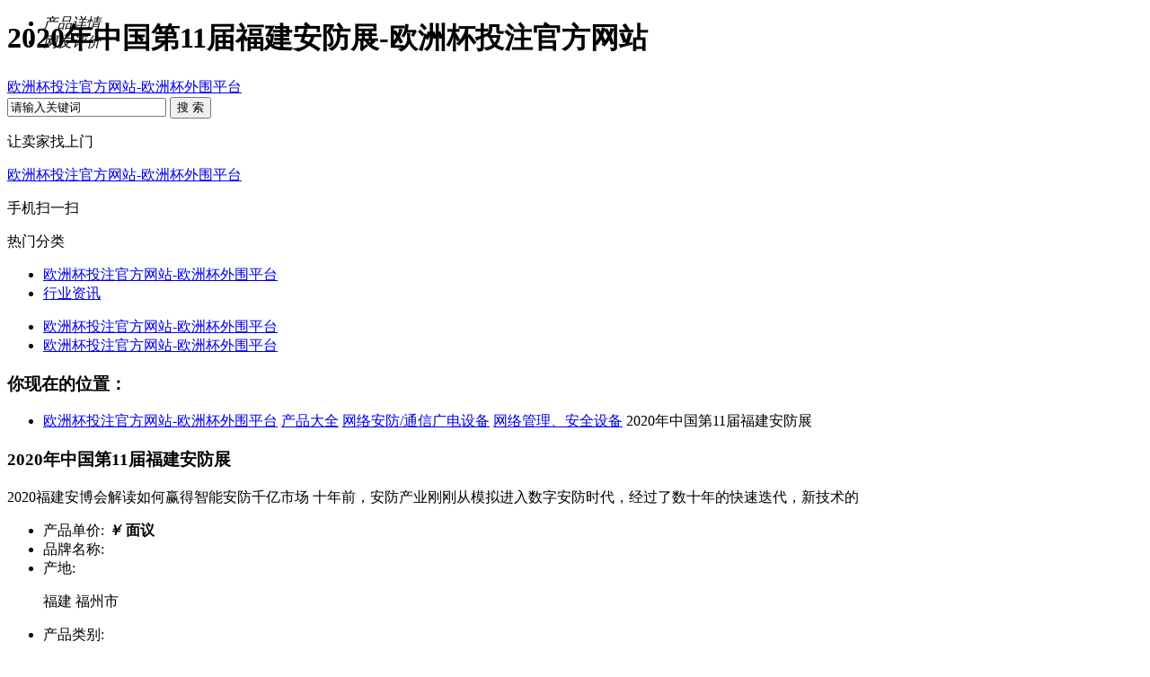

--- FILE ---
content_type: text/html
request_url: https://www.clinezone.com/sell/show-1388779.html
body_size: 7323
content:
<!doctype html>
<html><head><meta charset="utf-8"><link rel="shortcut icon" href="/favicon.ico" type="image/x-icon"><meta name="applicable-device" content="pc,mobile"><meta name="viewport" content="initial-scale=1, maximum-scale=1, minimum-scale=1, user-scalable=no"><meta name="HandheldFriendly" content="true"><meta name="MobileOptimized" content="width">
<title>2020年中国第11届福建安防展-欧洲杯投注官方网站</title>
<meta name="keywords" content="2020年中国第11届福建安防展">
<meta name="description" content="华商宝（hsboss.com）提供网络行为管理设备相关欧洲杯投注官方网站的介绍及产品信息主要以2020年中国第11届福建安防展为主,还包括了2020年中国第11届福建安防展价格、2020年中国第11届福建安防展厂家等,想了解更加全面的2020年中国第11届福建安防展信息及网络行为管理设备的欧洲杯投注官方网站的介绍和产品信息就上华商宝! ">


<script src="/templets/tj.js" language="JavaScript"></script><meta author="f58cms"></head>
<body>
<div class="navbg">
  <div class="logotab">
    <div class="wrapper">
      <div class="logo">
        <h1>2020年中国第11届福建安防展-欧洲杯投注官方网站</h1>
      </div>
      <div class="logofont"> <a href="/" title="欧洲杯投注官方网站-欧洲杯外围平台">欧洲杯投注官方网站-欧洲杯外围平台</a></div>
      <div class="searchtab"> 
        <form id="destoon_search" action="/" onsubmit="return dsearch(1);">
          <input type="hidden" name="moduleid" value="" id="destoon_moduleid">
          <input type="hidden" name="spread" value="0" id="destoon_spread">
          <div class="stit">
            
          </div>
          <div class="searstyle"> <span class="searmiddle">
            <input name="kw" id="destoon_kw" type="text" class="input" value="请输入关键词" onfocus="if(this.value=='请输入关键词') this.value='';" onkeyup="stip(this.value);" autocomplete="off" x-webkit-speech="" speech="">
            </span><span class="searright">
            <input type="submit" value="搜&nbsp;索" class="search_s f16 white">
            </span> </div>
        </form>
        
      </div>
      <div class="toprs fr">
        <div class="ask-price f14">
          <p>让卖家找上门</p>
          <p><a href="/" title="欧洲杯投注官方网站-欧洲杯外围平台" target="_blank">欧洲杯投注官方网站-欧洲杯外围平台</a></p>
        </div>
        <div class="code">
          <p>手机扫一扫</p>
          
        </div>
      </div>
    </div>
  </div>
  <div class="nav-new">
    <div class="wrapper">
      <div class="cate"> <i class="ico"></i>热门分类 </div>
      <ul class="nav-mid white">
        <li><a href="/" title="欧洲杯投注官方网站-欧洲杯外围平台">欧洲杯投注官方网站-欧洲杯外围平台</a></li>
                <li><a href="/news/">行业资讯</a></li>
              </ul>
      <ul class="nav-right white">
        <i></i>
        <li><a href="/" target="_blank" title="欧洲杯投注官方网站-欧洲杯外围平台">欧洲杯投注官方网站-欧洲杯外围平台</a></li>
        <li><a href="/" target="_blank" title="欧洲杯投注官方网站-欧洲杯外围平台">欧洲杯投注官方网站-欧洲杯外围平台</a></li>
      </ul>
    </div>
  </div>
</div>
<div class="clear"> </div> 
<div class="wrapper">
      <div class="mt10">
    <div class="show-path">
      <h3>你现在的位置：</h3>
      <ul>
        <li> <a href="/" title="欧洲杯投注官方网站-欧洲杯外围平台">欧洲杯投注官方网站-欧洲杯外围平台</a>  <a href="/sell/">产品大全</a>  <a href="/sell/list-9.html">网络安防/通信广电设备</a>  <a href="/sell/list-166.html">网络管理、安全设备</a>    2020年中国第11届福建安防展</li>
      </ul>
    </div>
  <div class="wrapper mt10"> 
    
   <div class="summary clear"> 
      
   <div class="item-info">
          <div class="left">
            <div class="gallery">
            <div id="mid_pos"></div>
                <div id="mid_div" onmouseover="salbum();" onmouseout="halbum();" onclick="palbum(dd('mid_pic'));">  </div>
              <ul class="clear">
                                
                                
                                
                                
              </ul>
            </div>      
          </div>
            
          <div class="right">
            <div class="wrap">
              <div class="title-new">
                <h3 id="title">2020年中国第11届福建安防展</h3>
            <div id="big_div" style="display:none;"></div>
                <p>2020福建安博会解读如何赢得智能安防千亿市场 十年前，安防产业刚刚从模拟进入数字安防时代，经过了数十年的快速迭代，新技术的</p>
              </div>
              <ul class="promo-meta clear">
                <li> <span>产品单价:</span> <strong class="promo-price"> <em class="rmb">￥</em> 面议 </strong> </li>
                <li> <span>品牌名称:</span>
                  
                </li>
                <li> <span>产地:</span>
                  <p>福建 福州市</p>
                </li>
                <li> <span>产品类别:</span>
                  <p>网络行为管理设备</p>
                </li>
                <li> <span>有效期:</span>
                  <p>长期有效 </p>
                </li>
                <li>&nbsp;</li>
                <li class="counter">
                  <div class="browse-counter clear">  </div>
                  <div class="sell-counter clear"> <a href="/sell/show-1388779.html"> <b id="comment_count">0</b><span>累计评论</span> </a> </div>
                  <div class="rate-counter clear" onmouseout="document.getelementbyid('qrcode_con').style.display='none'" onmouseover="document.getelementbyid('qrcode_con').style.display='block'"> 
                  </div>
                  <div class="qrcode_con" id="qrcode_con" style="display: none;">
<p>手机扫码，简单快捷</p>
</div>
                                  </li>
              </ul>
              
              <div class="roduct-button">    
                <ul class="collect-share">
                  <li> 
                    
                    <div class="bdsharebuttonbox"></div>
                         
                     
                  </li>
                </ul>
              </div>
              <div class="clear"></div>
            </div>
          </div>
      </div>
      </div>
     
      <div class="sidebar clear">
        <div class="shop-infotop">
          <div class="companytitle">
            <dl>
              <dd>诚信商家资料</dd>
            </dl>
          </div>
         
                    <div class="shop-info-bdgs clear">
            <dl>
              <dd><a href="/cli789654/" target="_blank">福建志联会展有限公司</a></dd>
            </dl>
          </div>
          <div class="shop-info-bd clear">
            <div class="shop-rate clear">
              <dl>
                <dt>会员性质&nbsp;</dt>
                <dd><b><i class="vip"></i><span class="fl">免费企业</span></b></dd>
              </dl>
              <dl>
                <dt>会员年限&nbsp;</dt>
                <dd><b>第1年</b></dd>
              </dl>
              <dl>
                <dt>vip等级&nbsp;</dt>
                <dd><b></b></dd>
              </dl>
            </div>
          </div>
          <div class="shop-info-wrap clear">
            <div class="shop-info-hd">
              <dl>
                <dt>联系人：</dt>
                <dd>李然(女士) </dd>
              </dl>
              <dl>
                <dt>洽谈：</dt>
                <dd> [<font class="f_gray">离线</font>]
                                                                                           </dd>
              </dl>
              <dl>
                <dt>关注：</dt>
                
              </dl>
              <dl>
                <dt>电话：</dt>
                
              </dl>
              <dl>
                <dt>手机：</dt>
                
              </dl>
              <dl>
                <dt>地区：</dt>
                <dd>福建-福州市</dd>
              </dl>
              <dl>
                <dt>地址：</dt>
                <dd title="福建省福州市鼓楼区东街街道津泰路48号安泰中心11楼三层301">福建省福州市鼓楼区东街街道津泰路48号安泰中心11楼三层301</dd>
              </dl>
              <dl class="shop-icon">
                <dt>认证：</dt>
                <dd> 
<i class="icon-vali_email" title="通过邮件认证"></i> </dd>
              </dl>
            </div>
            <div class="shop-info-fd clear">  </div>
          </div>
        </div>
      </div>
       
  
  </div>
<div class="clear"></div>  
    <div class="detail-content clear">
      <div class="detail-left">
        <div class="list-sidebarcenshow nomb">
          <div class="uselltit"><span>该企业其他产品</span><b class="f_r"></b></div>
        </div>
        <div class="detail-sidebar">
   <div class="small-goods">
 
<div class="small-goods-info">
 <span class="price">
 <em>¥</em>面议</span>
 <span class="number"><i id="hits">107</i>人浏览</span>
 </div>
  <h4> <spn class="small-goods-text"></spn></h4>
 <div class="small-goods-consult">
   <span>推荐</span>
 </div>
 </div>
 <div class="small-goods">
 
<div class="small-goods-info">
 <span class="price">
 <em>¥</em>面议</span>
 <span class="number"><i id="hits">114</i>人浏览</span>
 </div>
  <h4> <spn class="small-goods-text"></spn></h4>
 <div class="small-goods-consult">
   <span>推荐</span>
 </div>
 </div>
 <div class="small-goods">
 
<div class="small-goods-info">
 <span class="price">
 <em>¥</em>面议</span>
 <span class="number"><i id="hits">130</i>人浏览</span>
 </div>
  <h4> <spn class="small-goods-text"></spn></h4>
 <div class="small-goods-consult">
   <span>推荐</span>
 </div>
 </div>
 <div class="small-goods">
 
<div class="small-goods-info">
 <span class="price">
 <em>¥</em>面议</span>
 <span class="number"><i id="hits">434</i>人浏览</span>
 </div>
  <h4> <spn class="small-goods-text"><a href="/sell/show-1389465.html">2020中国（合肥）国际消防安全</a></spn></h4>
 <div class="small-goods-consult">
   <span>推荐</span>
 </div>
 </div>
 <div class="small-goods">
 
<div class="small-goods-info">
 <span class="price">
 <em>¥</em>面议</span>
 <span class="number"><i id="hits">348</i>人浏览</span>
 </div>
  <h4> <spn class="small-goods-text"></spn></h4>
 <div class="small-goods-consult">
   <span>推荐</span>
 </div>
 </div>
 
 </div>
      </div>
      <div class="detail-right">
<div class="b10"></div>
        <div class="detail-info">
          <div class="detail-navwarp">
            <div style="position: fixed; top: 0px;" class="detail-nav detail-navfloat">
              <ul>
                <li name="detail-tag01" class="lishow current"><span><i>产品详情</i></span></li>
                <li name="detail-tag04" class="lishow detail-nav-comment"><span><i>网友评价</i></span></li>
              </ul>
            </div>
          </div>
          <div class="detail-con">
            <h3 class="detail-contit" id="detail-tag01"><span>产品参数</span></h3>
            <div class="prodetail" id="content">
              <table border="0" cellpadding="1" cellspacing="1" width="97%" style="color:#000000;" class="ke-zeroborder">
   <tbody><tr>
                  <td width="35%">起订: </td>
                  <td width="35%">供货总量: </td>
                </tr>
 <tr>
                  <td width="35%">发货期限: 自买家付款之日起 <span class="f_b f_orange">3</span> 天内发货</td>
                  <td width="35%">所在地: 福建 福州市</td>
                </tr>
                <tr>
                  <td width="35%">有效期至： 长期有效</td>
                  <td width="35%">品牌：</td>
                </tr>
              </tbody></table>
  <h3 class="detail-contit" id="detail-tag01"><span>详情介绍</span></h3>
                   <div id="content"><p><strong><span style="font-family: 仿宋;font-size: 21px">2020福建安博会解读如何赢得智能安防千亿市场 </span></strong><strong></strong></p><p><span style=";font-family:仿宋;font-size:21px">&nbsp;</span></p><p><span style=";font-family:仿宋;font-size:21px"><span style="font-family:仿宋">十年前，安防产业刚刚从模拟进入数字安防时代，经过了数十年的快速迭代，新技术的不断演进，安防产业呈现多元化的发展。十年后，安防产业风云变幻，一轮又一轮的行业聚变，让智能安防时代走上新的台阶。如今，政府、企业、机关、城市、社区都纷纷配合国家的安全工作部署，得益于平安城市和智慧城市的打造，安防产业始终保持高增长态势。据预测，</span>2020年智能安防将创造一个千亿的市场。安防产业的不断扩大为产业链中的上中下游企业带来巨大的商机，特别是与安防直接相关的led显示屏行业，更是嗅到机遇的气息。面对这个千亿级市场，led显示屏该如何抓住？</span></p><p style="text-indent: 43px"><span style=";font-family:仿宋;font-size:21px"><span style="font-family:仿宋">市场需求旺盛、前景广阔提到安防领域，智能显示便不得不提，由于人们安全意识的加强和智能化对生活的冲击，智能显示在安防产品中起着至关重要的作用。而且，在智能监控时代，任何角落都少不了视频监控，更少不了智能显示，安防领域的显示市场也正是由此拓展而来。根据相关产业研究中心发布的《</span>2018－2022年安防市场发展前景分析及供需格局研究预测报告》显示，2012年，我国安防行业市场规模为3242亿元，2016年增长至5403亿元，年复合增长率达到13．6％。2017年，我国安防市场规模进一步增长至6205亿元，同比增长14．8％。我国安防行业市场规模持续增长，2018年仍将保持快速增长的发展势头。如此庞大的市场，成为了小间距led等众多商用显示产品企业争相布局的“香饽饽”，为led显示屏开拓新的应用市场唤起新的生机与活力。</span></p><p style="text-indent: 43px"><span style=";font-family:仿宋;font-size:21px"><span style="font-family:仿宋">近两年来，与安防发展关系密切的平安城市、智能化交通建设等政策的实施，以及公众安防意识的增强使得大屏幕显示产业在安防领域的应用保持了较好的增长势头。从应用市场来看，平安城市是目前也是将来大屏幕显示产业增长较大的领域，尤其是二三线城市开始凸显出巨大的市场潜力。并且伴随着</span>led屏产业升级、行业洗牌的大潮流下，安防市场这块蛋糕会越来越大，无论是从市场需求还是净利润空间来看，安防市场都必将成为led屏企掘金地。</span></p><p style="text-indent: 43px"><span style=";font-family:仿宋;font-size:21px"><span style="font-family:仿宋">各大屏企争相布局、竞争至为激烈的领域。它的应用场景十分广泛，主要包括：安防监控、会议系统、教育、公共显示等。其中，商用显示和公共显示占据了小间距</span>led显示市场整体份额的近70％。随着平安城市、智慧城市等项目的推进，应用于交通中心、安防中心、指挥中心等场景的高品质定制化显示工程的需求量逐年增长，各大安防展会上，不再只是监控、楼宇，停车场的“天下”，小间距led显示屏企业也明显增多，无论是交通诱导系统，还是治安管理、智慧城市等监控中心指挥室，都需要显示屏作为信息播放平台，小间距led显示屏企业逐渐在安防领域“落地生根”。随着小间距led技术的普及以及小间距led显示屏价格的下降，小间距led显示屏细分市场吸引了越来越多的厂商加入，特别是在室内安防、会议室等经济性需求较强的应用领域。</span></p><p style="text-indent: 43px"><span style=";font-family:仿宋;font-size:21px"><span style="font-family:仿宋">与此同时，随着传统安防的全面智能化转型，可视化、高清化、智能化小间距</span>led显示屏日益成为行业焦点，已成为安防市场主流显示终端。led显示屏作为安防监控显示领域的重头兵，市场发展状况直接影响着安防行业方向。高清大型户外led屏是智能交通中近年来的“新宠”，而随着led小间距技术的不断突破，led显示屏产品在显示效果上更胜一筹。相比其他显示产品，小间距led显示的屏显著优势更为突出，不仅可以实现无缝拼接，并且安装方式灵活多样，屏体厚度薄，亮度高，能耗低，后期运维成本较低，因此迅速占领了以指挥控制室为代表的室内大屏应用领域的市场。并且随着4k高清概念的普及以及h．265等标准的实施，视频监控正在向着高清化不断发展，对led显示屏的要求也越来越高，力求做到视频内容分毫毕现。因此，高清化、智能化、低能耗的小间距无缝拼接led显示屏成为安防市场的“主角”。</span></p><p style="text-indent: 43px"><span style=";font-family:仿宋;font-size:21px"><span style="font-family:仿宋">随着</span>led显示屏在安防市场被更进一步地挖掘打开，必然会吸引一大批企业、商家等行业人士涌入这一领域。未来的led显示屏在安防市场市场将会朝着更加高清化，智能化等方向发展。从某种程度上来说，安防市场的火热需求，已经成为了大屏企业由产品主导向整体服务主导转型的重要驱动力。可以预见，在行业用户的迫切需求与大屏自身发展需求的合力作用下，在安防市场的发展中，具有特色和独特竞争力的屏企才能在这个领域占据致胜高地。</span></p><p style="text-indent: 43px"><span style=";font-family:仿宋;font-size:21px"><span style="font-family:仿宋">与此同时</span>2020福建安博会立足国内市场、面向国际需求，深入拓展市场应用，塑造中国制造安防民族品牌；要着力调整产业结构，大力发展安防服务业，引导新产业新业态不断成长。</span></p><p style="text-indent: 43px"><span style=";font-family:仿宋;font-size:21px"><span style="font-family:仿宋">由福建志联会展主办的</span>“2020福州智慧城市与社会公共安全博览会”将在福州海峡国际会展中心举行，本届博览会以“立足海峡、汇聚全球、服务海西”为宗旨，通过展览、动态演示、产品推介会、投资洽谈、技术研讨、信息传播等方式，搭建供需双方交流平台，实施“走出去”“引进来”的发展战略，促进产业集群升级发展。为公共安防体系升级及公共管理部门提供有效的系统及产品欧洲杯外围平台的解决方案;在此，组委会诚挚邀请国内外安防应用技术的研发企业、产品生产商、经销商、工程商，共话行业发展大计，共享安防科技盛宴! 为福建的“科技创安”、“平安福建”、“智慧城市”、“雪亮工程”、社会安定稳定做出应有的贡献。</span></p><p style="text-indent: 43px"><span style=";font-family:仿宋;font-size:21px">&nbsp;&nbsp;&nbsp;<span style="font-family:仿宋">同时还将邀请保安公司、司法、边防、交通、海关、税务工程商、安防工程设计单位、银行、医院、学校、工矿企事业单位采购部门、系统集成商、房地产商等相关专业采购部门展会现场参观采购洽谈。</span></span></p><p style="text-indent: 43px"><span style=";font-family:仿宋;font-size:21px"><span style="font-family:仿宋">上届展会于</span>11月28-30日在合肥滨湖国际会展中心召开。展出面积20000平方米，参展商500家，展出3天吸引了来自海内外专业观众3万人次。本届展会得到了相关部门和知名企业的大力支持，如：江苏盛喆、速美股份、浙江控控科技、杭州华会通、深圳锐讯、小鸟科技、长春大龙、广州粤赛、山东鲁飞、厦门杰田、北京锦诚、河北力科、济南中优、河北金博、安徽三联、强力巨彩、杭州迪普、深圳威玛、深圳深电科、安徽时旭、致业电子、江苏风雷、合肥华微等；大部分展商表示下届展会继续参展。</span></p><p><strong><span style="font-family: 仿宋;font-size: 21pxfont-family:仿宋">更多关于</span></strong><strong><span style="font-family: 仿宋;font-size: 21pxfont-family:仿宋">展</span></strong><strong><span style="font-family: 仿宋;font-size: 21pxfont-family:仿宋">会的详细信息请致电组委会！</span></strong><strong></strong></p><p><span style=";font-family:仿宋;font-size:21px">≈组委会欧洲杯外围平台的联系方式≈</span></p><p><span style=";font-family:仿宋;font-size:21pxfont-family:仿宋">福建志联会展有限公司</span></p><p><span style=";font-family:仿宋;font-size:21px">qq/微信：</span><span style=";font-family:仿宋;font-size:21px">1101142836</span></p><p><span style=";font-family:仿宋;font-size:21pxfont-family:仿宋">李然</span><span style=";font-family:仿宋;font-size:21px">&nbsp;18506036961</span><span style=";font-family:仿宋;font-size:21px"><span style="font-family:仿宋">（</span>24小时优先拨打） &nbsp;&nbsp;&nbsp;</span></p><p><span style=";font-family:仿宋;font-size:21px"><span style="font-family:仿宋">总</span> <span style="font-family:仿宋">机：</span> 86 0591-39010379-80</span><span style=";font-family:仿宋;font-size:21px">6</span><span style=";font-family:仿宋;font-size:21px">&nbsp;&nbsp;&nbsp;&nbsp;&nbsp;&nbsp;</span></p><p><span style=";font-family:仿宋;font-size:21px"><span style="font-family:仿宋">网</span> <span style="font-family:仿宋">址：</span>http://www.fhwchina.cn </span></p><p style="text-indent: 43px"><span style=";font-family:仿宋;font-size:21px">&nbsp;</span></p><p><span style=";font-family:<em></em>'times new roman<em></em>';font-size:14px">&nbsp;</span></p><p><br></p></div>
            </div>
            <div class="detail-comment">
  <div id="comment_div" style="display:;">
        <h3 id="detail-tag04" class="detail-contitpj"><span>网友评价</span> </h3>
<div class="c_b" id="comment_main"></div>
</div>
            </div>
          </div>
        </div>
<div class="b10"></div>
      </div>
    </div>
     
  </div>
</div>
<div class="clear"></div>
 
 
 
<div class="clear">
</div>
<div class="feedbackwidget">
<div class="ronline">
 
</div>
<div class="rweixin">
</div>
<div class="back2top" style="display: none;">
</div>
</div>
<div><a href="/sitemap.xml">网站地图</a></div></body></html>